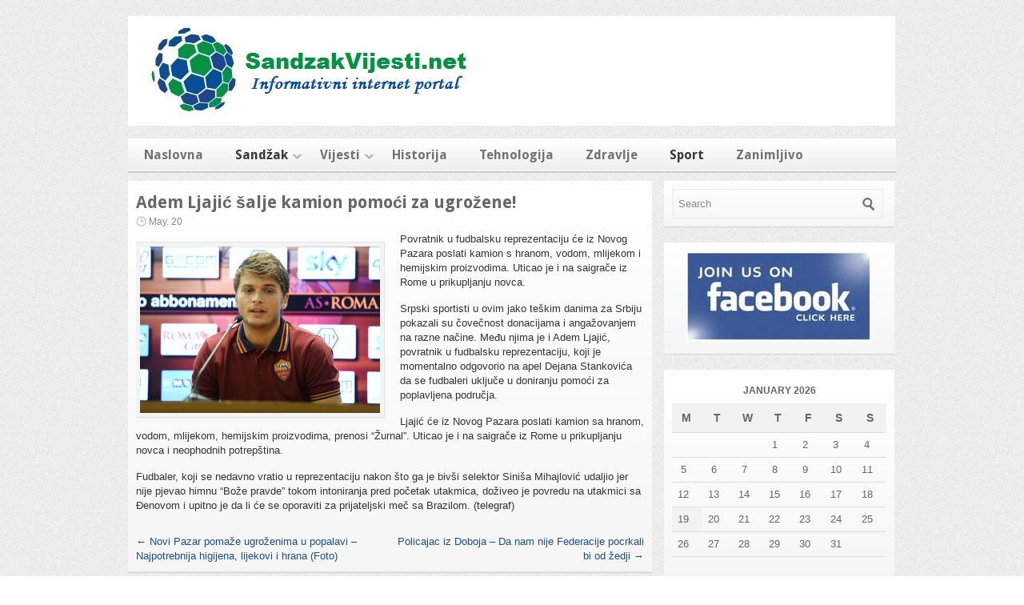

--- FILE ---
content_type: text/html; charset=UTF-8
request_url: https://www.sandzakvijesti.net/adem-ljajic-salje-kamion-pomoci-za-ugrozene
body_size: 8074
content:

<!DOCTYPE html>
<html lang="en-US">

<head>
<meta charset="UTF-8" />

<meta property=”og:image” content=”https://hakosmako.lima-city.de/wp-content/uploads/2014/01/img01b.jpg”/>


<title>Adem Ljajić šalje kamion pomoći za ugrožene! | SandzakVijesti.net | Sandzak VIJESTI</title>

<link rel="profile" href="http://gmpg.org/xfn/11" />
<link rel="stylesheet" href="https://www.sandzakvijesti.net/wp-content/themes/silverorchid/style.css" type="text/css" media="all"/>
<link rel="pingback" href="https://www.sandzakvijesti.net/xmlrpc.php" />

			<link rel="alternate" type="application/rss+xml" title="RSS 2.0" href="http://www.sandzakvijesti.net/feed" />
				<link rel="shortcut icon" href="http://www.sandzakvijesti.net/wp-content/uploads/2013/07/sandzak-grb.png" />	
	<meta name='robots' content='max-image-preview:large' />
<script type="text/javascript">
window._wpemojiSettings = {"baseUrl":"https:\/\/s.w.org\/images\/core\/emoji\/14.0.0\/72x72\/","ext":".png","svgUrl":"https:\/\/s.w.org\/images\/core\/emoji\/14.0.0\/svg\/","svgExt":".svg","source":{"concatemoji":"https:\/\/www.sandzakvijesti.net\/wp-includes\/js\/wp-emoji-release.min.js?ver=6.2.8"}};
/*! This file is auto-generated */
!function(e,a,t){var n,r,o,i=a.createElement("canvas"),p=i.getContext&&i.getContext("2d");function s(e,t){p.clearRect(0,0,i.width,i.height),p.fillText(e,0,0);e=i.toDataURL();return p.clearRect(0,0,i.width,i.height),p.fillText(t,0,0),e===i.toDataURL()}function c(e){var t=a.createElement("script");t.src=e,t.defer=t.type="text/javascript",a.getElementsByTagName("head")[0].appendChild(t)}for(o=Array("flag","emoji"),t.supports={everything:!0,everythingExceptFlag:!0},r=0;r<o.length;r++)t.supports[o[r]]=function(e){if(p&&p.fillText)switch(p.textBaseline="top",p.font="600 32px Arial",e){case"flag":return s("\ud83c\udff3\ufe0f\u200d\u26a7\ufe0f","\ud83c\udff3\ufe0f\u200b\u26a7\ufe0f")?!1:!s("\ud83c\uddfa\ud83c\uddf3","\ud83c\uddfa\u200b\ud83c\uddf3")&&!s("\ud83c\udff4\udb40\udc67\udb40\udc62\udb40\udc65\udb40\udc6e\udb40\udc67\udb40\udc7f","\ud83c\udff4\u200b\udb40\udc67\u200b\udb40\udc62\u200b\udb40\udc65\u200b\udb40\udc6e\u200b\udb40\udc67\u200b\udb40\udc7f");case"emoji":return!s("\ud83e\udef1\ud83c\udffb\u200d\ud83e\udef2\ud83c\udfff","\ud83e\udef1\ud83c\udffb\u200b\ud83e\udef2\ud83c\udfff")}return!1}(o[r]),t.supports.everything=t.supports.everything&&t.supports[o[r]],"flag"!==o[r]&&(t.supports.everythingExceptFlag=t.supports.everythingExceptFlag&&t.supports[o[r]]);t.supports.everythingExceptFlag=t.supports.everythingExceptFlag&&!t.supports.flag,t.DOMReady=!1,t.readyCallback=function(){t.DOMReady=!0},t.supports.everything||(n=function(){t.readyCallback()},a.addEventListener?(a.addEventListener("DOMContentLoaded",n,!1),e.addEventListener("load",n,!1)):(e.attachEvent("onload",n),a.attachEvent("onreadystatechange",function(){"complete"===a.readyState&&t.readyCallback()})),(e=t.source||{}).concatemoji?c(e.concatemoji):e.wpemoji&&e.twemoji&&(c(e.twemoji),c(e.wpemoji)))}(window,document,window._wpemojiSettings);
</script>
<style type="text/css">
img.wp-smiley,
img.emoji {
	display: inline !important;
	border: none !important;
	box-shadow: none !important;
	height: 1em !important;
	width: 1em !important;
	margin: 0 0.07em !important;
	vertical-align: -0.1em !important;
	background: none !important;
	padding: 0 !important;
}
</style>
	<link rel='stylesheet' id='alfie-wp-weather-css' href='https://www.sandzakvijesti.net/wp-content/plugins/alfie-wp-weather/css/widget.min.css?ver=6.2.8' type='text/css' media='all' />
<link rel='stylesheet' id='wp-currency-converter-css' href='https://www.sandzakvijesti.net/wp-content/plugins/wp-currency-converter/css/wp-currency-converter.css?ver=6.2.8' type='text/css' media='all' />
<link rel='stylesheet' id='wp-block-library-css' href='https://www.sandzakvijesti.net/wp-includes/css/dist/block-library/style.min.css?ver=6.2.8' type='text/css' media='all' />
<link rel='stylesheet' id='classic-theme-styles-css' href='https://www.sandzakvijesti.net/wp-includes/css/classic-themes.min.css?ver=6.2.8' type='text/css' media='all' />
<style id='global-styles-inline-css' type='text/css'>
body{--wp--preset--color--black: #000000;--wp--preset--color--cyan-bluish-gray: #abb8c3;--wp--preset--color--white: #ffffff;--wp--preset--color--pale-pink: #f78da7;--wp--preset--color--vivid-red: #cf2e2e;--wp--preset--color--luminous-vivid-orange: #ff6900;--wp--preset--color--luminous-vivid-amber: #fcb900;--wp--preset--color--light-green-cyan: #7bdcb5;--wp--preset--color--vivid-green-cyan: #00d084;--wp--preset--color--pale-cyan-blue: #8ed1fc;--wp--preset--color--vivid-cyan-blue: #0693e3;--wp--preset--color--vivid-purple: #9b51e0;--wp--preset--gradient--vivid-cyan-blue-to-vivid-purple: linear-gradient(135deg,rgba(6,147,227,1) 0%,rgb(155,81,224) 100%);--wp--preset--gradient--light-green-cyan-to-vivid-green-cyan: linear-gradient(135deg,rgb(122,220,180) 0%,rgb(0,208,130) 100%);--wp--preset--gradient--luminous-vivid-amber-to-luminous-vivid-orange: linear-gradient(135deg,rgba(252,185,0,1) 0%,rgba(255,105,0,1) 100%);--wp--preset--gradient--luminous-vivid-orange-to-vivid-red: linear-gradient(135deg,rgba(255,105,0,1) 0%,rgb(207,46,46) 100%);--wp--preset--gradient--very-light-gray-to-cyan-bluish-gray: linear-gradient(135deg,rgb(238,238,238) 0%,rgb(169,184,195) 100%);--wp--preset--gradient--cool-to-warm-spectrum: linear-gradient(135deg,rgb(74,234,220) 0%,rgb(151,120,209) 20%,rgb(207,42,186) 40%,rgb(238,44,130) 60%,rgb(251,105,98) 80%,rgb(254,248,76) 100%);--wp--preset--gradient--blush-light-purple: linear-gradient(135deg,rgb(255,206,236) 0%,rgb(152,150,240) 100%);--wp--preset--gradient--blush-bordeaux: linear-gradient(135deg,rgb(254,205,165) 0%,rgb(254,45,45) 50%,rgb(107,0,62) 100%);--wp--preset--gradient--luminous-dusk: linear-gradient(135deg,rgb(255,203,112) 0%,rgb(199,81,192) 50%,rgb(65,88,208) 100%);--wp--preset--gradient--pale-ocean: linear-gradient(135deg,rgb(255,245,203) 0%,rgb(182,227,212) 50%,rgb(51,167,181) 100%);--wp--preset--gradient--electric-grass: linear-gradient(135deg,rgb(202,248,128) 0%,rgb(113,206,126) 100%);--wp--preset--gradient--midnight: linear-gradient(135deg,rgb(2,3,129) 0%,rgb(40,116,252) 100%);--wp--preset--duotone--dark-grayscale: url('#wp-duotone-dark-grayscale');--wp--preset--duotone--grayscale: url('#wp-duotone-grayscale');--wp--preset--duotone--purple-yellow: url('#wp-duotone-purple-yellow');--wp--preset--duotone--blue-red: url('#wp-duotone-blue-red');--wp--preset--duotone--midnight: url('#wp-duotone-midnight');--wp--preset--duotone--magenta-yellow: url('#wp-duotone-magenta-yellow');--wp--preset--duotone--purple-green: url('#wp-duotone-purple-green');--wp--preset--duotone--blue-orange: url('#wp-duotone-blue-orange');--wp--preset--font-size--small: 13px;--wp--preset--font-size--medium: 20px;--wp--preset--font-size--large: 36px;--wp--preset--font-size--x-large: 42px;--wp--preset--spacing--20: 0.44rem;--wp--preset--spacing--30: 0.67rem;--wp--preset--spacing--40: 1rem;--wp--preset--spacing--50: 1.5rem;--wp--preset--spacing--60: 2.25rem;--wp--preset--spacing--70: 3.38rem;--wp--preset--spacing--80: 5.06rem;--wp--preset--shadow--natural: 6px 6px 9px rgba(0, 0, 0, 0.2);--wp--preset--shadow--deep: 12px 12px 50px rgba(0, 0, 0, 0.4);--wp--preset--shadow--sharp: 6px 6px 0px rgba(0, 0, 0, 0.2);--wp--preset--shadow--outlined: 6px 6px 0px -3px rgba(255, 255, 255, 1), 6px 6px rgba(0, 0, 0, 1);--wp--preset--shadow--crisp: 6px 6px 0px rgba(0, 0, 0, 1);}:where(.is-layout-flex){gap: 0.5em;}body .is-layout-flow > .alignleft{float: left;margin-inline-start: 0;margin-inline-end: 2em;}body .is-layout-flow > .alignright{float: right;margin-inline-start: 2em;margin-inline-end: 0;}body .is-layout-flow > .aligncenter{margin-left: auto !important;margin-right: auto !important;}body .is-layout-constrained > .alignleft{float: left;margin-inline-start: 0;margin-inline-end: 2em;}body .is-layout-constrained > .alignright{float: right;margin-inline-start: 2em;margin-inline-end: 0;}body .is-layout-constrained > .aligncenter{margin-left: auto !important;margin-right: auto !important;}body .is-layout-constrained > :where(:not(.alignleft):not(.alignright):not(.alignfull)){max-width: var(--wp--style--global--content-size);margin-left: auto !important;margin-right: auto !important;}body .is-layout-constrained > .alignwide{max-width: var(--wp--style--global--wide-size);}body .is-layout-flex{display: flex;}body .is-layout-flex{flex-wrap: wrap;align-items: center;}body .is-layout-flex > *{margin: 0;}:where(.wp-block-columns.is-layout-flex){gap: 2em;}.has-black-color{color: var(--wp--preset--color--black) !important;}.has-cyan-bluish-gray-color{color: var(--wp--preset--color--cyan-bluish-gray) !important;}.has-white-color{color: var(--wp--preset--color--white) !important;}.has-pale-pink-color{color: var(--wp--preset--color--pale-pink) !important;}.has-vivid-red-color{color: var(--wp--preset--color--vivid-red) !important;}.has-luminous-vivid-orange-color{color: var(--wp--preset--color--luminous-vivid-orange) !important;}.has-luminous-vivid-amber-color{color: var(--wp--preset--color--luminous-vivid-amber) !important;}.has-light-green-cyan-color{color: var(--wp--preset--color--light-green-cyan) !important;}.has-vivid-green-cyan-color{color: var(--wp--preset--color--vivid-green-cyan) !important;}.has-pale-cyan-blue-color{color: var(--wp--preset--color--pale-cyan-blue) !important;}.has-vivid-cyan-blue-color{color: var(--wp--preset--color--vivid-cyan-blue) !important;}.has-vivid-purple-color{color: var(--wp--preset--color--vivid-purple) !important;}.has-black-background-color{background-color: var(--wp--preset--color--black) !important;}.has-cyan-bluish-gray-background-color{background-color: var(--wp--preset--color--cyan-bluish-gray) !important;}.has-white-background-color{background-color: var(--wp--preset--color--white) !important;}.has-pale-pink-background-color{background-color: var(--wp--preset--color--pale-pink) !important;}.has-vivid-red-background-color{background-color: var(--wp--preset--color--vivid-red) !important;}.has-luminous-vivid-orange-background-color{background-color: var(--wp--preset--color--luminous-vivid-orange) !important;}.has-luminous-vivid-amber-background-color{background-color: var(--wp--preset--color--luminous-vivid-amber) !important;}.has-light-green-cyan-background-color{background-color: var(--wp--preset--color--light-green-cyan) !important;}.has-vivid-green-cyan-background-color{background-color: var(--wp--preset--color--vivid-green-cyan) !important;}.has-pale-cyan-blue-background-color{background-color: var(--wp--preset--color--pale-cyan-blue) !important;}.has-vivid-cyan-blue-background-color{background-color: var(--wp--preset--color--vivid-cyan-blue) !important;}.has-vivid-purple-background-color{background-color: var(--wp--preset--color--vivid-purple) !important;}.has-black-border-color{border-color: var(--wp--preset--color--black) !important;}.has-cyan-bluish-gray-border-color{border-color: var(--wp--preset--color--cyan-bluish-gray) !important;}.has-white-border-color{border-color: var(--wp--preset--color--white) !important;}.has-pale-pink-border-color{border-color: var(--wp--preset--color--pale-pink) !important;}.has-vivid-red-border-color{border-color: var(--wp--preset--color--vivid-red) !important;}.has-luminous-vivid-orange-border-color{border-color: var(--wp--preset--color--luminous-vivid-orange) !important;}.has-luminous-vivid-amber-border-color{border-color: var(--wp--preset--color--luminous-vivid-amber) !important;}.has-light-green-cyan-border-color{border-color: var(--wp--preset--color--light-green-cyan) !important;}.has-vivid-green-cyan-border-color{border-color: var(--wp--preset--color--vivid-green-cyan) !important;}.has-pale-cyan-blue-border-color{border-color: var(--wp--preset--color--pale-cyan-blue) !important;}.has-vivid-cyan-blue-border-color{border-color: var(--wp--preset--color--vivid-cyan-blue) !important;}.has-vivid-purple-border-color{border-color: var(--wp--preset--color--vivid-purple) !important;}.has-vivid-cyan-blue-to-vivid-purple-gradient-background{background: var(--wp--preset--gradient--vivid-cyan-blue-to-vivid-purple) !important;}.has-light-green-cyan-to-vivid-green-cyan-gradient-background{background: var(--wp--preset--gradient--light-green-cyan-to-vivid-green-cyan) !important;}.has-luminous-vivid-amber-to-luminous-vivid-orange-gradient-background{background: var(--wp--preset--gradient--luminous-vivid-amber-to-luminous-vivid-orange) !important;}.has-luminous-vivid-orange-to-vivid-red-gradient-background{background: var(--wp--preset--gradient--luminous-vivid-orange-to-vivid-red) !important;}.has-very-light-gray-to-cyan-bluish-gray-gradient-background{background: var(--wp--preset--gradient--very-light-gray-to-cyan-bluish-gray) !important;}.has-cool-to-warm-spectrum-gradient-background{background: var(--wp--preset--gradient--cool-to-warm-spectrum) !important;}.has-blush-light-purple-gradient-background{background: var(--wp--preset--gradient--blush-light-purple) !important;}.has-blush-bordeaux-gradient-background{background: var(--wp--preset--gradient--blush-bordeaux) !important;}.has-luminous-dusk-gradient-background{background: var(--wp--preset--gradient--luminous-dusk) !important;}.has-pale-ocean-gradient-background{background: var(--wp--preset--gradient--pale-ocean) !important;}.has-electric-grass-gradient-background{background: var(--wp--preset--gradient--electric-grass) !important;}.has-midnight-gradient-background{background: var(--wp--preset--gradient--midnight) !important;}.has-small-font-size{font-size: var(--wp--preset--font-size--small) !important;}.has-medium-font-size{font-size: var(--wp--preset--font-size--medium) !important;}.has-large-font-size{font-size: var(--wp--preset--font-size--large) !important;}.has-x-large-font-size{font-size: var(--wp--preset--font-size--x-large) !important;}
.wp-block-navigation a:where(:not(.wp-element-button)){color: inherit;}
:where(.wp-block-columns.is-layout-flex){gap: 2em;}
.wp-block-pullquote{font-size: 1.5em;line-height: 1.6;}
</style>
<link rel='stylesheet' id='wettervorhersage-css' href='https://www.sandzakvijesti.net/wp-content/plugins/wettervorhersage/public/css/wettervorhersage-public.css?ver=1.0.0' type='text/css' media='all' />
<link rel='stylesheet' id='google_fonts-css' href='http://fonts.googleapis.com/css?family=Droid+Sans%3A400%2C700&#038;ver=6.2.8' type='text/css' media='all' />
<script type='text/javascript' src='https://www.sandzakvijesti.net/wp-includes/js/jquery/jquery.min.js?ver=3.6.4' id='jquery-core-js'></script>
<script type='text/javascript' src='https://www.sandzakvijesti.net/wp-includes/js/jquery/jquery-migrate.min.js?ver=3.4.0' id='jquery-migrate-js'></script>
<script type='text/javascript' id='alfie-wp-weather-js-extra'>
/* <![CDATA[ */
var alfie = {"path":"\/wp-content\/plugins"};
var alfie = {"path":"\/wp-content\/plugins"};
/* ]]> */
</script>
<script type='text/javascript' src='https://www.sandzakvijesti.net/wp-content/plugins/alfie-wp-weather/js/alfie.weather.min.js?ver=6.2.8' id='alfie-wp-weather-js'></script>
<script type='text/javascript' id='alfie-wp-admin-js-extra'>
/* <![CDATA[ */
var alfie = {"path":"\/wp-content\/plugins"};
var alfie = {"path":"\/wp-content\/plugins"};
/* ]]> */
</script>
<script type='text/javascript' src='https://www.sandzakvijesti.net/wp-content/plugins/alfie-wp-weather/js/alfie-weather.min.js?ver=6.2.8' id='alfie-wp-admin-js'></script>
<script type='text/javascript' src='https://www.sandzakvijesti.net/wp-content/plugins/wp-currency-converter/js/wp-currency-converter.js?ver=6.2.8' id='wp-currency-converter-js'></script>
<script type='text/javascript' src='https://www.sandzakvijesti.net/wp-content/plugins/wettervorhersage/public/js/wettervorhersage-public.js?ver=1.0.0' id='wettervorhersage-js'></script>
<script type='text/javascript' src='https://www.sandzakvijesti.net/wp-includes/js/jquery/ui/core.min.js?ver=1.13.2' id='jquery-ui-core-js'></script>
<script type='text/javascript' src='https://www.sandzakvijesti.net/wp-includes/js/jquery/ui/tabs.min.js?ver=1.13.2' id='jquery-ui-tabs-js'></script>
<script type='text/javascript' src='https://www.sandzakvijesti.net/wp-content/themes/silverorchid/js/jquery-ui-tabs-rotate.js?ver=6.2.8' id='jquery-ui-tabs-rotate-js'></script>
<script type='text/javascript' src='https://www.sandzakvijesti.net/wp-content/themes/silverorchid/js/gazpo_custom.js?ver=6.2.8' id='gazpo_custom-js'></script>
<script type='text/javascript' src='https://www.sandzakvijesti.net/wp-content/themes/silverorchid/js/jcarousellite_1.0.1.min.js?ver=1.0.1' id='jcarousellite-js'></script>
<link rel="https://api.w.org/" href="https://www.sandzakvijesti.net/wp-json/" /><link rel="alternate" type="application/json" href="https://www.sandzakvijesti.net/wp-json/wp/v2/posts/7852" /><link rel="EditURI" type="application/rsd+xml" title="RSD" href="https://www.sandzakvijesti.net/xmlrpc.php?rsd" />
<link rel="wlwmanifest" type="application/wlwmanifest+xml" href="https://www.sandzakvijesti.net/wp-includes/wlwmanifest.xml" />
<meta name="generator" content="WordPress 6.2.8" />
<link rel="canonical" href="https://www.sandzakvijesti.net/adem-ljajic-salje-kamion-pomoci-za-ugrozene" />
<link rel='shortlink' href='https://www.sandzakvijesti.net/?p=7852' />
<link rel="alternate" type="application/json+oembed" href="https://www.sandzakvijesti.net/wp-json/oembed/1.0/embed?url=https%3A%2F%2Fwww.sandzakvijesti.net%2Fadem-ljajic-salje-kamion-pomoci-za-ugrozene" />
<link rel="alternate" type="text/xml+oembed" href="https://www.sandzakvijesti.net/wp-json/oembed/1.0/embed?url=https%3A%2F%2Fwww.sandzakvijesti.net%2Fadem-ljajic-salje-kamion-pomoci-za-ugrozene&#038;format=xml" />

<script type='text/javascript'>
var g_hanaFlash = false;
try {
  var fo = new ActiveXObject('ShockwaveFlash.ShockwaveFlash');
  if(fo) g_hanaFlash = true;
}catch(e){
  if(navigator.mimeTypes ['application/x-shockwave-flash'] != undefined) g_hanaFlash = true;
}
function hanaTrackEvents(arg1,arg2,arg3,arg4) { if ( typeof( pageTracker ) !=='undefined') { pageTracker._trackEvent(arg1, arg2, arg3, arg4);} else if ( typeof(_gaq) !=='undefined'){  _gaq.push(['_trackEvent', arg1, arg2, arg3, arg4]);}}
function hana_check_mobile_device(){ if(navigator.userAgent.match(/iPhone/i) || navigator.userAgent.match(/iPod/i) || navigator.userAgent.match(/iPad/i)  || navigator.userAgent.match(/Android/i)) { return true; }else return false; }
</script>
<script type="text/javascript">var wpccAjaxLink = "https://www.sandzakvijesti.net/wp-admin/admin-ajax.php";</script>
<!-- WP Youtube Player 1.7 by unijimpe -->
<link rel="icon" href="https://www.sandzakvijesti.net/wp-content/uploads/2013/07/cropped-starthead-32x32.jpg" sizes="32x32" />
<link rel="icon" href="https://www.sandzakvijesti.net/wp-content/uploads/2013/07/cropped-starthead-192x192.jpg" sizes="192x192" />
<link rel="apple-touch-icon" href="https://www.sandzakvijesti.net/wp-content/uploads/2013/07/cropped-starthead-180x180.jpg" />
<meta name="msapplication-TileImage" content="https://www.sandzakvijesti.net/wp-content/uploads/2013/07/cropped-starthead-270x270.jpg" />

</head>
<body class="post-template-default single single-post postid-7852 single-format-standard">

<div id="wrapper">	
	<div id="gazpo-header">
		<!-- site logo and description -->
		<div class="logo">
					
			<a href="https://www.sandzakvijesti.net" title="SandzakVijesti.net | Sandzak VIJESTI">
				<img src="http://www.sandzakvijesti.net/wp-content/uploads/2013/12/starthead1231.jpg" alt="SandzakVijesti.net | Sandzak VIJESTI" />
			</a>
			
			
		</div>	<!-- /logo -->	
		
		<!-- header 468x60px ad -->
					
	</div>
	
	<!-- header menu -->
	<div id="gazpo-nav">
		
		
		<div class="main-menu"><ul id="menu-sandzak" class="menu"><li id="menu-item-242" class="menu-item menu-item-type-custom menu-item-object-custom menu-item-home menu-item-242"><a href="http://www.sandzakvijesti.net">Naslovna</a></li>
<li id="menu-item-25" class="menu-item menu-item-type-taxonomy menu-item-object-category current-post-ancestor current-menu-parent current-post-parent menu-item-has-children menu-item-25"><a href="https://www.sandzakvijesti.net/sandzak/sandzak">Sandžak</a>
<ul class="sub-menu">
	<li id="menu-item-806" class="menu-item menu-item-type-taxonomy menu-item-object-category menu-item-806"><a href="https://www.sandzakvijesti.net/sandzak/novi-pazar">Novi Pazar</a></li>
	<li id="menu-item-813" class="menu-item menu-item-type-taxonomy menu-item-object-category menu-item-813"><a href="https://www.sandzakvijesti.net/sandzak/tutin">Tutin</a></li>
	<li id="menu-item-812" class="menu-item menu-item-type-taxonomy menu-item-object-category menu-item-812"><a href="https://www.sandzakvijesti.net/sandzak/sjenica">Sjenica</a></li>
	<li id="menu-item-810" class="menu-item menu-item-type-taxonomy menu-item-object-category menu-item-810"><a href="https://www.sandzakvijesti.net/sandzak/prijepolje">Prijepolje</a></li>
	<li id="menu-item-811" class="menu-item menu-item-type-taxonomy menu-item-object-category menu-item-811"><a href="https://www.sandzakvijesti.net/sandzak/rozaje">Rožaje</a></li>
	<li id="menu-item-804" class="menu-item menu-item-type-taxonomy menu-item-object-category menu-item-804"><a href="https://www.sandzakvijesti.net/sandzak/bijelo-polje">Bijelo Polje</a></li>
	<li id="menu-item-803" class="menu-item menu-item-type-taxonomy menu-item-object-category menu-item-803"><a href="https://www.sandzakvijesti.net/sandzak/berane">Berane</a></li>
	<li id="menu-item-805" class="menu-item menu-item-type-taxonomy menu-item-object-category menu-item-805"><a href="https://www.sandzakvijesti.net/sandzak/nova-varos">Nova Varoš</a></li>
	<li id="menu-item-808" class="menu-item menu-item-type-taxonomy menu-item-object-category menu-item-808"><a href="https://www.sandzakvijesti.net/sandzak/pljevlja">Pljevlja</a></li>
	<li id="menu-item-807" class="menu-item menu-item-type-taxonomy menu-item-object-category menu-item-807"><a href="https://www.sandzakvijesti.net/sandzak/plav">Plav</a></li>
	<li id="menu-item-809" class="menu-item menu-item-type-taxonomy menu-item-object-category menu-item-809"><a href="https://www.sandzakvijesti.net/sandzak/priboj">Priboj</a></li>
</ul>
</li>
<li id="menu-item-233" class="menu-item menu-item-type-taxonomy menu-item-object-category menu-item-has-children menu-item-233"><a href="https://www.sandzakvijesti.net/sandzak/vijesti">Vijesti</a>
<ul class="sub-menu">
	<li id="menu-item-817" class="menu-item menu-item-type-taxonomy menu-item-object-category menu-item-817"><a href="https://www.sandzakvijesti.net/sandzak/bih">BiH</a></li>
	<li id="menu-item-180" class="menu-item menu-item-type-taxonomy menu-item-object-category current-post-ancestor current-menu-parent current-post-parent menu-item-180"><a href="https://www.sandzakvijesti.net/sandzak/bosnjaci">Bošnjaci</a></li>
	<li id="menu-item-182" class="menu-item menu-item-type-taxonomy menu-item-object-category menu-item-182"><a href="https://www.sandzakvijesti.net/sandzak/islam">Islam</a></li>
	<li id="menu-item-241" class="menu-item menu-item-type-taxonomy menu-item-object-category menu-item-241"><a href="https://www.sandzakvijesti.net/sandzak/vijesti/svijet">Svijet</a></li>
</ul>
</li>
<li id="menu-item-183" class="menu-item menu-item-type-taxonomy menu-item-object-category menu-item-183"><a href="https://www.sandzakvijesti.net/sandzak/historija">Historija</a></li>
<li id="menu-item-184" class="menu-item menu-item-type-taxonomy menu-item-object-category menu-item-184"><a href="https://www.sandzakvijesti.net/sandzak/tehnologija">Tehnologija</a></li>
<li id="menu-item-185" class="menu-item menu-item-type-taxonomy menu-item-object-category menu-item-185"><a href="https://www.sandzakvijesti.net/sandzak/zdravlje">Zdravlje</a></li>
<li id="menu-item-218" class="menu-item menu-item-type-taxonomy menu-item-object-category current-post-ancestor current-menu-parent current-post-parent menu-item-218"><a href="https://www.sandzakvijesti.net/sandzak/sport">Sport</a></li>
<li id="menu-item-181" class="menu-item menu-item-type-taxonomy menu-item-object-category menu-item-181"><a href="https://www.sandzakvijesti.net/sandzak/zanimljivo">Zanimljivo</a></li>
</ul></div>	
	</div>
	
	<div id="content-container">	<div id="content">
		            <div id="post-7852" class="post-7852 post type-post status-publish format-standard has-post-thumbnail hentry category-bosnjaci category-sandzak category-sport">
                <h2>Adem Ljajić šalje kamion pomoći za ugrožene!</h2>
				<div class="post-meta">
					<span class="info">
						<span class="date">May. 20</span>
						


					</span>								
				</div> <!-- /post-meta -->
				
				<div class="entry">						
					<p><a title="Adem Ljajić šalje kamion pomoći za ugrožene!" href="http://www.sandzakvijesti.net/adem-ljajic-salje-kamion-pomoci-za-ugrozene"><img decoding="async" class="alignleft size-medium wp-image-7853" src="http://www.sandzakvijesti.net/wp-content/uploads/2014/05/C_29_fotogallery_1001334__ImageGallery__imageGalleryItem_8_image-300x208.jpg" alt="AS Roma's new signing Adem Ljajic" width="300" height="208" srcset="https://www.sandzakvijesti.net/wp-content/uploads/2014/05/C_29_fotogallery_1001334__ImageGallery__imageGalleryItem_8_image-300x208.jpg 300w, https://www.sandzakvijesti.net/wp-content/uploads/2014/05/C_29_fotogallery_1001334__ImageGallery__imageGalleryItem_8_image-1024x710.jpg 1024w, https://www.sandzakvijesti.net/wp-content/uploads/2014/05/C_29_fotogallery_1001334__ImageGallery__imageGalleryItem_8_image-430x300.jpg 430w, https://www.sandzakvijesti.net/wp-content/uploads/2014/05/C_29_fotogallery_1001334__ImageGallery__imageGalleryItem_8_image-70x50.jpg 70w" sizes="(max-width: 300px) 100vw, 300px" /></a>Povratnik u fudbalsku reprezentaciju će iz Novog Pazara poslati kamion s hranom, vodom, mlijekom i hemijskim proizvodima. Uticao je i na saigrače iz Rome u prikupljanju novca.<span id="more-7852"></span></p>
<p>Srpski sportisti u ovim jako teškim danima za Srbiju pokazali su čovečnost donacijama i angažovanjem na razne načine. Među njima je i Adem Ljajić, povratnik u fudbalsku reprezentaciju, koji je momentalno odgovorio na apel Dejana Stankovića da se fudbaleri uključe u doniranju pomoći za poplavljena područja.</p>
<p>Ljajić će iz Novog Pazara poslati kamion sa hranom, vodom, mlijekom, hemijskim proizvodima, prenosi “Žurnal”. Uticao je i na saigrače iz Rome u prikupljanju novca i neophodnih potrepština.</p>
<p>Fudbaler, koji se nedavno vratio u reprezentaciju nakon što ga je bivši selektor Siniša Mihajlović udaljio jer nije pjevao himnu “Bože pravde” tokom intoniranja pred početak utakmica, doživeo je povredu na utakmici sa Đenovom i upitno je da li će se oporaviti za prijateljski meč sa Brazilom. (telegraf)</p>
				</div> <!-- entry -->   

				<div class="post-tags">
					  
				</div>
				
				<div class="post-nav">
					<div class="previous"><a href="https://www.sandzakvijesti.net/novi-pazar-pomaze-ugrozenima-u-popalavi-najpotrebnija-higijena-lijekovi-i-hrana-foto" rel="prev"><span class="meta-nav">&larr;</span> Novi Pazar pomaže ugroženima u popalavi – Najpotrebnija higijena, lijekovi i hrana (Foto)</a></div>
					<div class="next"><a href="https://www.sandzakvijesti.net/policajac-iz-doboja-da-nam-nije-federacije-pocrkali-bi-od-zedji" rel="next">Policajac iz Doboja &#8211; Da nam nije Federacije pocrkali bi od žedji <span class="meta-nav">&rarr;</span></a></div>
				</div><!-- /page links -->
		
            </div><!-- /post --> 
			
		 
<div id="comments">
	
		
		
		<p class="nocomments">Comments are closed.</p>

						
		
	
</div>		
		
		
	</div>	<!-- /content -->
	
 
<div id = "sidebar">
	<div id="search-2" class="widget widget_search"> 
<form method="get" id="searchform" action="https://www.sandzakvijesti.net/">
	<div>
		<input class="searchfield" type="text" value="Search" name="s" id="s" onfocus="if (this.value == 'Search') {this.value = '';}" onblur="if (this.value == '') {this.value = 'Search';}" />
	</div>
</form>
</div><div id="text-8" class="widget widget_text">			<div class="textwidget"><center><a href="https://www.facebook.com/groups/sandzakvijesti/" target="_blank" rel="noopener">
<img src="http://www.sandzakvijesti.net/wp-content/uploads/2013/12/fb.jpg
" border="0"/>
</a></center></div>
		</div><div id="calendar-2" class="widget widget_calendar"><div id="calendar_wrap" class="calendar_wrap"><table id="wp-calendar" class="wp-calendar-table">
	<caption>January 2026</caption>
	<thead>
	<tr>
		<th scope="col" title="Monday">M</th>
		<th scope="col" title="Tuesday">T</th>
		<th scope="col" title="Wednesday">W</th>
		<th scope="col" title="Thursday">T</th>
		<th scope="col" title="Friday">F</th>
		<th scope="col" title="Saturday">S</th>
		<th scope="col" title="Sunday">S</th>
	</tr>
	</thead>
	<tbody>
	<tr>
		<td colspan="3" class="pad">&nbsp;</td><td>1</td><td>2</td><td>3</td><td>4</td>
	</tr>
	<tr>
		<td>5</td><td>6</td><td>7</td><td>8</td><td>9</td><td>10</td><td>11</td>
	</tr>
	<tr>
		<td>12</td><td>13</td><td>14</td><td>15</td><td>16</td><td>17</td><td>18</td>
	</tr>
	<tr>
		<td id="today">19</td><td>20</td><td>21</td><td>22</td><td>23</td><td>24</td><td>25</td>
	</tr>
	<tr>
		<td>26</td><td>27</td><td>28</td><td>29</td><td>30</td><td>31</td>
		<td class="pad" colspan="1">&nbsp;</td>
	</tr>
	</tbody>
	</table><nav aria-label="Previous and next months" class="wp-calendar-nav">
		<span class="wp-calendar-nav-prev"><a href="https://www.sandzakvijesti.net/2023/06">&laquo; Jun</a></span>
		<span class="pad">&nbsp;</span>
		<span class="wp-calendar-nav-next">&nbsp;</span>
	</nav></div></div><div id="alfie-wp-weather-2" class="widget alfie_wp_weather"><div id="woeid-535657" class="widget-container alfie-container">    <div id="dummy"></div>
    <script id="widget-template" type="alfie/appcuarium">
        <div class="alfie-wp-weather-object {{daynight}}">
                <img class="condition-main-image" src="{{image_bg}}{{daynight}}.png" />
                        <div class="weather-main-info">
                <div class="alfie-wp-weather-item alfie-city">{{city}}</div>
                                <div class="alfie-wp-weather-item alfie-temperature"><span>{{currentTemp}}</span>&deg;</div>
                                    <div class="alfie-wp-weather-item alfie-description">{{condition}}</div>
                                            <div class="alfie-wp-weather-item alfie-range">High:&nbsp;{{high}}&deg;&nbsp;Low:&nbsp;{{low}}&deg;</div>
                                            <div class="alfie-wp-weather-item alfie-wind">Wind:&nbsp;{{wind_direction}}
                        {{wind}} {{speed_unit}}
                    </div>
                                                            </div>
                            <div class="alfie-wp-weather-forecast">
                    <div class="alfie-wp-weather-forecast-item">
                        <div class="alfie-wp-weather-forecast-day">{{day_one}}</div>
                                                <div class="alfie-wp-weather-forecast-highlow">High                            :&nbsp;<span>{{forecast_one_high}}&deg;</span></div>
                        <div class="alfie-wp-weather-forecast-highlow">Low:&nbsp;{{forecast_one_low}}&deg;</div>
                    </div>

                    <div class="alfie-wp-weather-forecast-item">
                        <div class="alfie-wp-weather-forecast-day">{{day_two}}</div>
                                                <div class="alfie-wp-weather-forecast-highlow">High                            :&nbsp;<span>{{forecast_two_high}}&deg;</span></div>
                        <div class="alfie-wp-weather-forecast-highlow">Low:&nbsp;{{forecast_two_low}}&deg;</div>
                    </div>
                </div>
                            </div>




    </script>
    <script>
        (function ($, window, document, undefined) {
            $(function () {
                var $me = $('#woeid-535657');
                $me.alfie({
                    action: {
                        get_weather: {
                            params: {
                                woeid: 535657,
                                unit: 'c',
                                image: 1,
                                country: 0,
                                highlow: 1,
                                wind: 1,
                                humidity: 0,
                                visibility: 0,
                                sunrise: 0,
                                sunset: 0,
                                forecast: 1,
                                forecast_image: 0,
                                locale: 'en_US'
                            }
                        }
                    }
                });
            });
        })(jQuery, window, document);
    </script>
</div></div><div id="text-5" class="widget widget_text">			<div class="textwidget"><iframe src="http://www.kursna-lista.com/gedzeti/cache/gadget2.html" frameborder="0" height"110" scrolling="no"></iframe></div>
		</div>        <div id="visits_counter_widget" class="widget vc_initWidget">            <h4>Trenutno na sajtu</h4>            Musafira: 47        </div>    <div id="wettervorhersage_widget-2" class="widget wettervorhersage_widget">
        <div id=""
             class="weather_widget_wrap wettervorhersage-widget weather_widget_style2"
             data-text-color='#ffffff'
             data-background="#16a2d0"
             data-width="tight"
             data-days="6"
             data-sunrise="on"
             data-wind="on"
             data-language="english"
             data-city="Novi Pazar"
             data-country="Serbien">

            <div class="weather_widget_placeholder"></div>
<!--            <div style="font-size: 14px;text-align: center;padding-top: 6px;padding-bottom: 4px;background: rgba(0,0,0,0.03);">-->
<!--                Powered by <a target="_blank" href="https://www.wetter2.com">Wetter2.com</a>-->
<!--            </div>-->
        </div>
        </div></div>	<!-- /sidebar --> 
</div> <!-- content container -->
 
<div id="gazpo-footer">
	<div class="wrap">
		<div class="widgets_area">
					</div>
		
		<div class="info">
		
			  	
            <br><a href="http://www.sandzakvijesti.net">Internet novine sandzakvijesti.net</a>
		</div>
	</div>	
</div><!-- /footer -->
</div><!-- /wrapper -->
<script type='text/javascript' src='https://www.sandzakvijesti.net/wp-includes/js/comment-reply.min.js?ver=6.2.8' id='comment-reply-js'></script>
</body>
</html>
<!-- Theme by gazpo.com -->

--- FILE ---
content_type: text/html; charset=UTF-8
request_url: https://www.kursna-lista.com/gedzeti/cache/gadget2.html
body_size: 634
content:
<!DOCTYPE html PUBLIC "-//W3C//DTD XHTML 1.0 Transitional//EN" "http://www.w3.org/TR/xhtml1/DTD/xhtml1-transitional.dtd">
<html>
	<head>
		<meta http-equiv="Content-Type" content="text/html; charset=UTF-8" />
		<meta http-equiv="Cache-Control" content="no-cache" />
		<meta http-equiv="Pragma" content="no-cache" />
		<meta http-equiv="Expires" content="-1" />
		<link rel="stylesheet" type="text/css" href="/css/gadget.css" />
	</head>
	<body>
		<div align="center"><a href='https://www.kursna-lista.com' target='_blank'>Kursna Lista</a> - <a href='https://www.kursna-lista.com/konvertor-valuta' target='_blank'>Konvertor</a></div>
		<table>
			<tr>						<td align='center' width='16'><img src='https://www.kursna-lista.com/gfx/flags/eu.png' alt='' /></td>
						<td width='38'><a href='https://www.kursna-lista.com/kursne-liste-banaka-i-menjacnica/?valuta=EUR' target='_blank'>EUR</a></td>
						<td width='42'>117.37</td>
											<td align='center' width='16'><img src='https://www.kursna-lista.com/gfx/flags/us.png' alt='' /></td>
						<td width='38'><a href='https://www.kursna-lista.com/kursne-liste-banaka-i-menjacnica/?valuta=USD' target='_blank'>USD</a></td>
						<td width='42'>100.9</td>
					</tr><tr>						<td align='center' width='16'><img src='https://www.kursna-lista.com/gfx/flags/ch.png' alt='' /></td>
						<td width='38'><a href='https://www.kursna-lista.com/kursne-liste-banaka-i-menjacnica/?valuta=CHF' target='_blank'>CHF</a></td>
						<td width='42'>126.35</td>
											<td align='center' width='16'><img src='https://www.kursna-lista.com/gfx/flags/gb.png' alt='' /></td>
						<td width='38'><a href='https://www.kursna-lista.com/kursne-liste-banaka-i-menjacnica/?valuta=GBP' target='_blank'>GBP</a></td>
						<td width='42'>135.18</td>
					</tr><tr>						<td align='center' width='16'><img src='https://www.kursna-lista.com/gfx/flags/au.png' alt='' /></td>
						<td width='38'><a href='https://www.kursna-lista.com/kursne-liste-banaka-i-menjacnica/?valuta=AUD' target='_blank'>AUD</a></td>
						<td width='42'>67.55</td>
											<td align='center' width='16'><img src='https://www.kursna-lista.com/gfx/flags/ba.png' alt='' /></td>
						<td width='38'><a href='https://www.kursna-lista.com/kursne-liste-banaka-i-menjacnica/?valuta=BAM' target='_blank'>BAM</a></td>
						<td width='42'>60.01</td>
					</tr><tr>						<td align='center' width='16'><img src='https://www.kursna-lista.com/gfx/flags/hr.png' alt='' /></td>
						<td width='38'><a href='https://www.kursna-lista.com/kursne-liste-banaka-i-menjacnica/?valuta=HRK' target='_blank'>HRK</a></td>
						<td width='42'>15.53</td>
											<td align='center' width='16'><img src='https://www.kursna-lista.com/gfx/flags/ca.png' alt='' /></td>
						<td width='38'><a href='https://www.kursna-lista.com/kursne-liste-banaka-i-menjacnica/?valuta=CAD' target='_blank'>CAD</a></td>
						<td width='42'>72.65</td>
					</tr>		</table>
	<script defer src="https://static.cloudflareinsights.com/beacon.min.js/vcd15cbe7772f49c399c6a5babf22c1241717689176015" integrity="sha512-ZpsOmlRQV6y907TI0dKBHq9Md29nnaEIPlkf84rnaERnq6zvWvPUqr2ft8M1aS28oN72PdrCzSjY4U6VaAw1EQ==" data-cf-beacon='{"version":"2024.11.0","token":"e5997b62bbb84c99a2f4d38a928d9d21","r":1,"server_timing":{"name":{"cfCacheStatus":true,"cfEdge":true,"cfExtPri":true,"cfL4":true,"cfOrigin":true,"cfSpeedBrain":true},"location_startswith":null}}' crossorigin="anonymous"></script>
</body>
</html>


--- FILE ---
content_type: text/css
request_url: https://www.sandzakvijesti.net/wp-content/plugins/wp-currency-converter/css/wp-currency-converter.css?ver=6.2.8
body_size: 16
content:
.wpcc_tool select {
	width: 100%;
}

.wpcc_tool input[type="text"] {
	min-width: 40%;
}

#wpcc_converting {
	display: none;
}


--- FILE ---
content_type: text/css
request_url: https://www.kursna-lista.com/css/gadget.css
body_size: -186
content:
* {
	font-family:arial,sans-serif !important;
}
body,td,th,p,div,span {
	font-size:13px !important;
	background-color:transparent;
}
img {
	border:0;
}
a {
	font-weight:bold;
	text-decoration:none;
	color:#2a528c;
}
a:hover {
	text-decoration: underline;
}

--- FILE ---
content_type: application/javascript
request_url: https://www.sandzakvijesti.net/wp-content/plugins/alfie-wp-weather/js/alfie.weather.min.js?ver=6.2.8
body_size: 1956
content:
/*

 ============ appcuarium ============

 Alfie ® Platform JS SDK

 ====== Apps outside the box.® ======

 ------------------------------------
 Copyright © 2012 Appcuarium
 ------------------------------------

 apps@appcuarium.com
 @author Sorin Gheata
 @version 1.0.15

 ====================================

 Alfie Weather plugin

 */
if(typeof Object.create!=="function"){Object.create=function(e){function t(){}t.prototype=e;return new t}}(function(e,t,r,i){var s={init:function(t,n){var r=this;r.elem=n;r.$elem=e(n);r.options=e.extend({},e.fn.alfie.options,t);r.query="";r.searchInput=e("#widgets-right #search-location");r.template=e.trim(e("#weather-template").html());r.route()},route:function(){var e=this;action=e.options.action;return e.executeQuery(action)},executeQuery:function(t){var n=this;if(typeof t==="string"){var r=t.split(/[ ,]+/),i=r.length;return e.when(n[r].call(n)).done(function(e){})}else if(typeof t==="object"){e.each(t,function(t,r){if(r.next){next=r.next;e.when(n[t].call(n,r)).pipe(function(e){return n[next].call(n,e)}).then(function(e){console.log(t+" Resolved -> Chained done for: "+e)},function(e){console.log(t+" Rejected: Reason -> "+e)})}else{return n[t].call(n,r)}})}},searchDelayed:function(e){var t=this;t.searchInput.on("keyup",t.search)},search:function(){var t=s,n=this,r=e.Deferred();clearTimeout(t.timer);t.timer=n.value.length>=3&&setTimeout(function(){t.query=n.value;now=new Date;var i='select * from geo.places where text="'+t.query+'"',s="http://query.yahooapis.com/v1/public/yql?q="+encodeURIComponent(i)+"&rnd="+now.getFullYear()+now.getMonth()+now.getDay()+now.getHours()+"&format=json&callback=?";e.when(t.fetch(s,"json")).then(function(n){e.when(t.build(n)).done(function(t){e("#widgets-right #cities").html(t)});r.resolve()})},400);return r.promise()},get_weather:function(t){var n=s;e.when(n.fetch(alfie.path+"/alfie-wp-weather/getfeed.php","json",t.params)).then(function(t){e.when(n.build_weather_widget(t)).done(function(e){})})},getTimeAsDate:function(e){var t=new Date,n=new Date(t.toDateString()+" "+e);return n},build_weather_widget:function(t){var r=this,i=e.Deferred(),s=e.trim(e("#widget-template").html()),o=e("<ul />",{"class":"loaded"});var u=e.map(t,function(t,o){wpd=t.item.pubDate;n=wpd.indexOf(":");tpb=r.getTimeAsDate(wpd.substr(n-2,8));tsr=r.getTimeAsDate(t.astronomy.sunrise);tss=r.getTimeAsDate(t.astronomy.sunset);if(tpb>tsr&&tpb<tss){daynight="day"}else{daynight="night"}var u=t.wind.direction;if(u>=348.75&&u<=360){u="N"}if(u>=0&&u<11.25){u="N"}if(u>=11.25&&u<33.75){u="NNE"}if(u>=33.75&&u<56.25){u="NE"}if(u>=56.25&&u<78.75){u="ENE"}if(u>=78.75&&u<101.25){u="E"}if(u>=101.25&&u<123.75){u="ESE"}if(u>=123.75&&u<146.25){u="SE"}if(u>=146.25&&u<168.75){u="SSE"}if(u>=168.75&&u<191.25){u="S"}if(u>=191.25&&u<213.75){u="SSW"}if(u>=213.75&&u<236.25){u="SW"}if(u>=236.25&&u<258.75){u="WSW"}if(u>=258.75&&u<281.25){u="W"}if(u>=281.25&&u<303.75){u="WNW"}if(u>=303.75&&u<326.25){u="NW"}if(u>=326.25&&u<348.75){u="NNW"}var a="http://l.yimg.com/a/i/us/nws/weather/gr/{{condition_code}}";if(t.item.condition.code==20){a="http://content.appcuarium.com/img/alfie-wp-weather/"+t.item.condition.code}else{a="http://l.yimg.com/a/i/us/nws/weather/gr/"+t.item.condition.code}var f=s.replace(/{{city}}/ig,t.location.city).replace(/{{country}}/ig,t.location.country).replace(/{{image_bg}}/ig,a).replace(/{{currentTemp}}/ig,t.item.condition.temp).replace(/{{condition_code}}/ig,t.item.condition.code).replace(/{{daynight}}/ig,daynight.substring(0,1)).replace(/{{condition}}/ig,t.item.condition.text).replace(/{{high}}/ig,t.item.forecast.today.high).replace(/{{low}}/ig,t.item.forecast.today.low).replace(/{{wind}}/ig,t.wind.speed).replace(/{{wind_direction}}/ig,u).replace(/{{speed_unit}}/ig,t.units.speed).replace(/{{distance_unit}}/ig,t.units.distance).replace(/{{pressure_unit}}/ig,t.units.pressure).replace(/{{temperature_unit}}/ig,t.units.speed).replace(/{{humidity}}/ig,t.atmosphere.humidity).replace(/{{visibility}}/ig,t.atmosphere.visibility).replace(/{{sunrise}}/ig,t.astronomy.sunrise).replace(/{{sunset}}/ig,t.astronomy.sunset).replace(/{{day_one}}/ig,t.item.forecast.today.day).replace(/{{day_two}}/ig,t.item.forecast.tomorrow.day).replace(/{{forecast_one_high}}/ig,t.item.forecast.today.high).replace(/{{forecast_one_low}}/ig,t.item.forecast.today.low).replace(/{{forecast_two_high}}/ig,t.item.forecast.tomorrow.high).replace(/{{forecast_two_low}}/ig,t.item.forecast.tomorrow.low).replace(/{{forecast_one_code}}/ig,t.item.forecast.today.code).replace(/{{forecast_two_code}}/ig,t.item.forecast.tomorrow.code).replace(/{{yahoo_logo}}/ig,t.image.url);var l=e("#woeid-"+t.woeid).html(f)[0];i.resolve(l)});return i.promise()},fetch:function(t,n,r){var i=this,s=t.encoding||n,o=t.url||t,u=t.params||r;return e.ajax({url:o,async:true,cache:false,data:u,dataType:s})},build:function(t){var n=this,r=e.Deferred(),i=e.trim(e("#weather-template").html()),s=e("<ul />",{"class":"loaded"});var o=e.map(t.query.results,function(t,n){e.each(t,function(t,n){var o=i.replace(/{{woeid}}/ig,n.woeid).replace(/{{location}}/ig,n.name).replace(/{{country}}/ig,n.country.content);var u=e(s).append(o)[0];r.resolve(u)})});return r.promise()}};e.fn.alfie=function(t){var n=Object.create(s);if(n[t]){return n[t].apply(this,Array.prototype.slice.call(arguments,1))}else if(typeof t==="object"||!t){return this.each(function(){n.init(t,this);e.data(this,"alfie",n)})}};e.fn.alfie.options={}})(jQuery,window,document)

--- FILE ---
content_type: application/javascript
request_url: https://www.sandzakvijesti.net/wp-content/themes/silverorchid/js/jquery-ui-tabs-rotate.js?ver=6.2.8
body_size: 515
content:
;(function($){
	$.extend( $.ui.tabs.prototype, {
		rotation: null,
		rotationDelay: null,
		continuing: null,
		rotate: function( ms, continuing ) {
			var self = this,
				o = this.options;

			if((ms > 1 || self.rotationDelay === null) && ms !== undefined){//only set rotationDelay if this is the first time through or if not immediately moving on from an unpause
				self.rotationDelay = ms;
			}

			if(continuing !== undefined){
				self.continuing = continuing;
			}

			var rotate = self._rotate || ( self._rotate = function( e ) {
				clearTimeout( self.rotation );
				self.rotation = setTimeout(function() {
					var t = o.active;
					self.option( "active",  ++t < self.anchors.length ? t : 0 );
				}, ms );

				if ( e ) {
					e.stopPropagation();
				}
			});

			var stop = self._unrotate || ( self._unrotate = !continuing
				? function(e) {
					if (e.clientX) { // in case of a true click
						self.rotate(null);
					}
				}
				: function( e ) {
					t = o.active;
					rotate();
				});

			// start rotation
			if ( ms ) {
				this.element.bind( "tabsshow", rotate );
				this.anchors.bind( o.event + ".tabs", stop );
				rotate();
			// stop rotation
			} else {
				clearTimeout( self.rotation );
				this.element.unbind( "tabsshow", rotate );
				this.anchors.unbind( o.event + ".tabs", stop );
				delete this._rotate;
				delete this._unrotate;
			}

			//rotate immediately and then have normal rotation delay
			if(ms === 1){
				//set ms back to what it was originally set to
				ms = self.rotationDelay;
			}

			return this;
		},
		pause: function() {
			var self = this,
				o = this.options;

			self.rotate(0);
		},
		unpause: function(){
			var self = this,
				o = this.options;

			self.rotate(1, self.continuing);
		}
	});
})(jQuery);